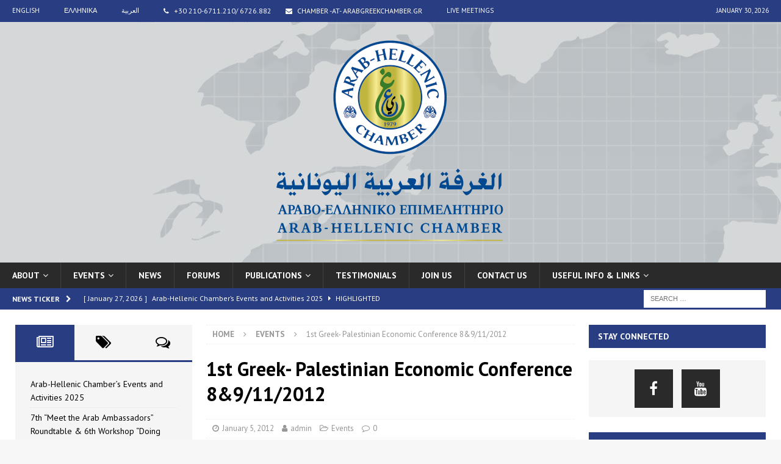

--- FILE ---
content_type: text/html; charset=UTF-8
request_url: https://www.arabhellenicchamber.gr/2012/01/05/1st-greek-palestinian-economic-conference-89112012/
body_size: 76456
content:
<!DOCTYPE html>
<html class="no-js mh-two-sb" lang="en-US">
<head>
<meta charset="UTF-8">
<meta name="viewport" content="width=device-width, initial-scale=1.0">
<link rel="profile" href="http://gmpg.org/xfn/11" />
<link rel="pingback" href="https://www.arabhellenicchamber.gr/xmlrpc.php" />
<title>1st Greek- Palestinian Economic Conference 8&#038;9/11/2012 &#8211; ARAB-HELLENIC CHAMBER</title>
<link rel="alternate" hreflang="en" href="https://www.arabhellenicchamber.gr/2012/01/05/1st-greek-palestinian-economic-conference-89112012/" />
<link rel="alternate" hreflang="el" href="https://www.arabhellenicchamber.gr/2012/01/05/1st-greek-palestinian-economic-conference-89112012/?lang=el" />
<link rel="alternate" hreflang="ar" href="https://www.arabhellenicchamber.gr/2012/01/05/1st-greek-palestinian-economic-conference-89112012/?lang=ar" />
<link rel='dns-prefetch' href='//fonts.googleapis.com' />
<link rel='dns-prefetch' href='//s.w.org' />
<link rel="alternate" type="application/rss+xml" title="ARAB-HELLENIC CHAMBER &raquo; Feed" href="https://www.arabhellenicchamber.gr/feed/" />
<link rel="alternate" type="application/rss+xml" title="ARAB-HELLENIC CHAMBER &raquo; Comments Feed" href="https://www.arabhellenicchamber.gr/comments/feed/" />
<link rel="alternate" type="application/rss+xml" title="ARAB-HELLENIC CHAMBER &raquo; 1st Greek- Palestinian Economic Conference 8&#038;9/11/2012 Comments Feed" href="https://www.arabhellenicchamber.gr/2012/01/05/1st-greek-palestinian-economic-conference-89112012/feed/" />
		<script type="text/javascript">
			window._wpemojiSettings = {"baseUrl":"https:\/\/s.w.org\/images\/core\/emoji\/11\/72x72\/","ext":".png","svgUrl":"https:\/\/s.w.org\/images\/core\/emoji\/11\/svg\/","svgExt":".svg","source":{"concatemoji":"https:\/\/www.arabhellenicchamber.gr\/wp-includes\/js\/wp-emoji-release.min.js?ver=4.9.8"}};
			!function(a,b,c){function d(a,b){var c=String.fromCharCode;l.clearRect(0,0,k.width,k.height),l.fillText(c.apply(this,a),0,0);var d=k.toDataURL();l.clearRect(0,0,k.width,k.height),l.fillText(c.apply(this,b),0,0);var e=k.toDataURL();return d===e}function e(a){var b;if(!l||!l.fillText)return!1;switch(l.textBaseline="top",l.font="600 32px Arial",a){case"flag":return!(b=d([55356,56826,55356,56819],[55356,56826,8203,55356,56819]))&&(b=d([55356,57332,56128,56423,56128,56418,56128,56421,56128,56430,56128,56423,56128,56447],[55356,57332,8203,56128,56423,8203,56128,56418,8203,56128,56421,8203,56128,56430,8203,56128,56423,8203,56128,56447]),!b);case"emoji":return b=d([55358,56760,9792,65039],[55358,56760,8203,9792,65039]),!b}return!1}function f(a){var c=b.createElement("script");c.src=a,c.defer=c.type="text/javascript",b.getElementsByTagName("head")[0].appendChild(c)}var g,h,i,j,k=b.createElement("canvas"),l=k.getContext&&k.getContext("2d");for(j=Array("flag","emoji"),c.supports={everything:!0,everythingExceptFlag:!0},i=0;i<j.length;i++)c.supports[j[i]]=e(j[i]),c.supports.everything=c.supports.everything&&c.supports[j[i]],"flag"!==j[i]&&(c.supports.everythingExceptFlag=c.supports.everythingExceptFlag&&c.supports[j[i]]);c.supports.everythingExceptFlag=c.supports.everythingExceptFlag&&!c.supports.flag,c.DOMReady=!1,c.readyCallback=function(){c.DOMReady=!0},c.supports.everything||(h=function(){c.readyCallback()},b.addEventListener?(b.addEventListener("DOMContentLoaded",h,!1),a.addEventListener("load",h,!1)):(a.attachEvent("onload",h),b.attachEvent("onreadystatechange",function(){"complete"===b.readyState&&c.readyCallback()})),g=c.source||{},g.concatemoji?f(g.concatemoji):g.wpemoji&&g.twemoji&&(f(g.twemoji),f(g.wpemoji)))}(window,document,window._wpemojiSettings);
		</script>
		<style type="text/css">
img.wp-smiley,
img.emoji {
	display: inline !important;
	border: none !important;
	box-shadow: none !important;
	height: 1em !important;
	width: 1em !important;
	margin: 0 .07em !important;
	vertical-align: -0.1em !important;
	background: none !important;
	padding: 0 !important;
}
</style>
<link rel='stylesheet' id='wpml-legacy-dropdown-click-0-css'  href='https://www.arabhellenicchamber.gr/wp-content/plugins/sitepress-multilingual-cms/templates/language-switchers/legacy-dropdown-click/style.css?ver=1' type='text/css' media='all' />
<link rel='stylesheet' id='wpml-menu-item-0-css'  href='https://www.arabhellenicchamber.gr/wp-content/plugins/sitepress-multilingual-cms/templates/language-switchers/menu-item/style.css?ver=1' type='text/css' media='all' />
<link rel='stylesheet' id='mh-magazine-css'  href='https://www.arabhellenicchamber.gr/wp-content/themes/mh-magazine/style.css?ver=3.8.1' type='text/css' media='all' />
<link rel='stylesheet' id='mh-font-awesome-css'  href='https://www.arabhellenicchamber.gr/wp-content/themes/mh-magazine/includes/font-awesome.min.css' type='text/css' media='all' />
<link rel='stylesheet' id='mh-google-fonts-css'  href='https://fonts.googleapis.com/css?family=PT+Sans:300,400,400italic,600,700' type='text/css' media='all' />
<script type='text/javascript' src='https://www.arabhellenicchamber.gr/wp-content/plugins/sitepress-multilingual-cms/templates/language-switchers/legacy-dropdown-click/script.js?ver=1'></script>
<script type='text/javascript' src='https://www.arabhellenicchamber.gr/wp-includes/js/jquery/jquery.js?ver=1.12.4'></script>
<script type='text/javascript' src='https://www.arabhellenicchamber.gr/wp-includes/js/jquery/jquery-migrate.min.js?ver=1.4.1'></script>
<script type='text/javascript' src='https://www.arabhellenicchamber.gr/wp-content/themes/mh-magazine/js/scripts.js?ver=3.8.1'></script>
<link rel='https://api.w.org/' href='https://www.arabhellenicchamber.gr/wp-json/' />
<link rel="EditURI" type="application/rsd+xml" title="RSD" href="https://www.arabhellenicchamber.gr/xmlrpc.php?rsd" />
<link rel="wlwmanifest" type="application/wlwmanifest+xml" href="https://www.arabhellenicchamber.gr/wp-includes/wlwmanifest.xml" /> 
<link rel='prev' title='Greek Business Delegation to State of Qatar &#038; to the Sultanate of Oman, May 19-24, 2012' href='https://www.arabhellenicchamber.gr/2012/01/03/greek-business-delegation-to-state-of-qatar-to-the-sultanate-of-oman-may-19-24-2012/' />
<link rel='next' title='Greek Business Delegation to The Kingdom of Saudi Arabia' href='https://www.arabhellenicchamber.gr/2012/01/09/greek-business-delegation-to-the-kingdom-of-saudi-arabia/' />
<meta name="generator" content="WordPress 4.9.8" />
<link rel="canonical" href="https://www.arabhellenicchamber.gr/2012/01/05/1st-greek-palestinian-economic-conference-89112012/" />
<link rel='shortlink' href='https://www.arabhellenicchamber.gr/?p=237' />
<link rel="alternate" type="application/json+oembed" href="https://www.arabhellenicchamber.gr/wp-json/oembed/1.0/embed?url=https%3A%2F%2Fwww.arabhellenicchamber.gr%2F2012%2F01%2F05%2F1st-greek-palestinian-economic-conference-89112012%2F" />
<link rel="alternate" type="text/xml+oembed" href="https://www.arabhellenicchamber.gr/wp-json/oembed/1.0/embed?url=https%3A%2F%2Fwww.arabhellenicchamber.gr%2F2012%2F01%2F05%2F1st-greek-palestinian-economic-conference-89112012%2F&#038;format=xml" />
<meta name="generator" content="WPML ver:3.7.0 stt:5,1,13;" />
<style type="text/css">
.mh-widget-layout4 .mh-widget-title { background: #293d82; background: rgba(41, 61, 130, 0.6); }
.mh-preheader, .mh-wide-layout .mh-subheader, .mh-ticker-title, .mh-main-nav li:hover, .mh-footer-nav, .slicknav_menu, .slicknav_btn, .slicknav_nav .slicknav_item:hover, .slicknav_nav a:hover, .mh-back-to-top, .mh-subheading, .entry-tags .fa, .entry-tags li:hover, .mh-widget-layout2 .mh-widget-title, .mh-widget-layout4 .mh-widget-title-inner, .mh-widget-layout4 .mh-footer-widget-title, .mh-widget-layout5 .mh-widget-title-inner, .mh-widget-layout6 .mh-widget-title, #mh-mobile .flex-control-paging li a.flex-active, .mh-image-caption, .mh-carousel-layout1 .mh-carousel-caption, .mh-tab-button.active, .mh-tab-button.active:hover, .mh-footer-widget .mh-tab-button.active, .mh-social-widget li:hover a, .mh-footer-widget .mh-social-widget li a, .mh-footer-widget .mh-author-bio-widget, .tagcloud a:hover, .mh-widget .tagcloud a:hover, .mh-footer-widget .tagcloud a:hover, .mh-posts-stacked-item .mh-meta, .page-numbers:hover, .mh-loop-pagination .current, .mh-comments-pagination .current, .pagelink, a:hover .pagelink, input[type=submit], #infinite-handle span { background: #293d82; }
.mh-main-nav-wrap .slicknav_nav ul, blockquote, .mh-widget-layout1 .mh-widget-title, .mh-widget-layout3 .mh-widget-title, .mh-widget-layout5 .mh-widget-title, .mh-widget-layout8 .mh-widget-title:after, #mh-mobile .mh-slider-caption, .mh-carousel-layout1, .mh-spotlight-widget, .mh-author-bio-widget, .mh-author-bio-title, .mh-author-bio-image-frame, .mh-video-widget, .mh-tab-buttons, textarea:hover, input[type=text]:hover, input[type=email]:hover, input[type=tel]:hover, input[type=url]:hover { border-color: #293d82; }
.mh-dropcap, .mh-carousel-layout1 .flex-direction-nav a, .mh-carousel-layout2 .mh-carousel-caption, .mh-posts-digest-small-category, .mh-posts-lineup-more, .bypostauthor .fn:after, .mh-comment-list .comment-reply-link:before, #respond #cancel-comment-reply-link:before { color: #293d82; }
</style>
<!--[if lt IE 9]>
<script src="https://www.arabhellenicchamber.gr/wp-content/themes/mh-magazine/js/css3-mediaqueries.js"></script>
<![endif]-->
<style type="text/css">
h1, h2, h3, h4, h5, h6, .mh-custom-posts-small-title { font-family: "PT Sans", sans-serif; }
body { font-family: "PT Sans", sans-serif; }
</style>
<link rel="icon" href="https://www.arabhellenicchamber.gr/wp-content/uploads/2017/03/logo2.png" sizes="32x32" />
<link rel="icon" href="https://www.arabhellenicchamber.gr/wp-content/uploads/2017/03/logo2.png" sizes="192x192" />
<link rel="apple-touch-icon-precomposed" href="https://www.arabhellenicchamber.gr/wp-content/uploads/2017/03/logo2.png" />
<meta name="msapplication-TileImage" content="https://www.arabhellenicchamber.gr/wp-content/uploads/2017/03/logo2.png" />
		<style type="text/css" id="wp-custom-css">
			/*
You can add your own CSS here.

Click the help icon above to learn more.
*/

.mh-custom-header { 
	text-align: center; 
}
.mh-header{
background: #ededed url("/wp-content/uploads/2017/03/bgimage.jpg") repeat fixed left top; 
}		</style>
	</head>
<body id="mh-mobile" class="post-template-default single single-post postid-237 single-format-standard wp-custom-logo mh-wide-layout mh-left-sb mh-loop-layout2 mh-widget-layout2" itemscope="itemscope" itemtype="http://schema.org/WebPage">
<div class="mh-header-nav-mobile clearfix"></div>
	<div class="mh-preheader">
    	<div class="mh-container mh-container-inner mh-row clearfix">
							<div class="mh-header-bar-content mh-header-bar-top-left mh-col-2-3 clearfix">
											<nav class="mh-navigation mh-header-nav mh-header-nav-top clearfix" itemscope="itemscope" itemtype="http://schema.org/SiteNavigationElement">
							<div class="menu-preheader-container"><ul id="menu-preheader" class="menu"><li id="menu-item-wpml-ls-6-en" class="menu-item wpml-ls-slot-6 wpml-ls-item wpml-ls-item-en wpml-ls-current-language wpml-ls-menu-item wpml-ls-first-item menu-item-wpml-ls-6-en"><a title="English" href="https://www.arabhellenicchamber.gr/2012/01/05/1st-greek-palestinian-economic-conference-89112012/"><span class="wpml-ls-native">English</span></a></li>
<li id="menu-item-wpml-ls-6-el" class="menu-item wpml-ls-slot-6 wpml-ls-item wpml-ls-item-el wpml-ls-menu-item menu-item-wpml-ls-6-el"><a title="Ελληνικα" href="https://www.arabhellenicchamber.gr/2012/01/05/1st-greek-palestinian-economic-conference-89112012/?lang=el"><span class="wpml-ls-native">Ελληνικα</span></a></li>
<li id="menu-item-wpml-ls-6-ar" class="menu-item wpml-ls-slot-6 wpml-ls-item wpml-ls-item-ar wpml-ls-menu-item wpml-ls-last-item menu-item-wpml-ls-6-ar"><a title="العربية" href="https://www.arabhellenicchamber.gr/2012/01/05/1st-greek-palestinian-economic-conference-89112012/?lang=ar"><span class="wpml-ls-native">العربية</span></a></li>
<li id="menu-item-723" class="menu-item menu-item-type-custom menu-item-object-custom menu-item-723"><a href="/contact-us/"><span style="color: #000000;"> 	<i class="fa fa-phone" style="color: #ffffff;margin-right: 5px;"></i> </span> <span style="color: #ffffff; font-size: 12px;">+30 210-6711.210/ 6726.882</span> <i class="fa fa-envelope" style="color: #ffffff;margin-left: 20px;margin-right: 5px;"></i> <span style="color: #ffffff; font-size: 12px;">chamber -AT- arabgreekchamber.gr </span></a></li>
<li id="menu-item-7108" class="menu-item menu-item-type-custom menu-item-object-custom menu-item-7108"><a href="https://meeting.arabgreekchamber.gr">live meetings</a></li>
</ul></div>						</nav>
									</div>
										<div class="mh-header-bar-content mh-header-bar-top-right mh-col-1-3 clearfix">
											<div class="mh-header-date mh-header-date-top">
							January 30, 2026						</div>
									</div>
					</div>
	</div>
<header class="mh-header" itemscope="itemscope" itemtype="http://schema.org/WPHeader">
	<div class="mh-container mh-container-inner clearfix">
		<div class="mh-custom-header clearfix">
<div class="mh-header-columns mh-row clearfix">
<div class="mh-col-1-1 mh-site-identity">
<div class="mh-site-logo" role="banner" itemscope="itemscope" itemtype="http://schema.org/Brand">
<a href="https://www.arabhellenicchamber.gr/" class="custom-logo-link" rel="home" itemprop="url"><img width="430" height="354" src="https://www.arabhellenicchamber.gr/wp-content/uploads/2025/12/cropped-LOGO-ARAB-HELLENIC-CHAMBER_portrait_small.png" class="custom-logo" alt="ARAB-HELLENIC CHAMBER" itemprop="logo" srcset="https://www.arabhellenicchamber.gr/wp-content/uploads/2025/12/cropped-LOGO-ARAB-HELLENIC-CHAMBER_portrait_small.png 430w, https://www.arabhellenicchamber.gr/wp-content/uploads/2025/12/cropped-LOGO-ARAB-HELLENIC-CHAMBER_portrait_small-300x247.png 300w" sizes="(max-width: 430px) 100vw, 430px" /></a></div>
</div>
</div>
</div>
	</div>
	<div class="mh-main-nav-wrap">
		<nav class="mh-navigation mh-main-nav mh-container mh-container-inner clearfix" itemscope="itemscope" itemtype="http://schema.org/SiteNavigationElement">
			<div class="menu-main-container"><ul id="menu-main" class="menu"><li id="menu-item-2917" class="menu-item menu-item-type-custom menu-item-object-custom menu-item-has-children menu-item-2917"><a href="#">About</a>
<ul class="sub-menu">
	<li id="menu-item-82" class="menu-item menu-item-type-post_type menu-item-object-page menu-item-82"><a href="https://www.arabhellenicchamber.gr/the-chamber/">The Chamber</a></li>
	<li id="menu-item-6938" class="menu-item menu-item-type-post_type menu-item-object-page menu-item-6938"><a href="https://www.arabhellenicchamber.gr/services/">Services</a></li>
	<li id="menu-item-81" class="menu-item menu-item-type-post_type menu-item-object-page menu-item-81"><a href="https://www.arabhellenicchamber.gr/ahccd-board-of-directors/">Board of Directors</a></li>
	<li id="menu-item-80" class="menu-item menu-item-type-post_type menu-item-object-page menu-item-80"><a href="https://www.arabhellenicchamber.gr/greece/">Greece</a></li>
	<li id="menu-item-79" class="menu-item menu-item-type-post_type menu-item-object-page menu-item-79"><a href="https://www.arabhellenicchamber.gr/arab-world/">Arab World</a></li>
	<li id="menu-item-6083" class="menu-item menu-item-type-post_type menu-item-object-page menu-item-6083"><a href="https://www.arabhellenicchamber.gr/privacy/">Privacy</a></li>
</ul>
</li>
<li id="menu-item-2918" class="menu-item menu-item-type-custom menu-item-object-custom menu-item-has-children menu-item-2918"><a href="#">Events</a>
<ul class="sub-menu">
	<li id="menu-item-175" class="menu-item menu-item-type-taxonomy menu-item-object-category current-post-ancestor current-menu-parent current-post-parent menu-item-175"><a href="https://www.arabhellenicchamber.gr/category/events/">Events</a></li>
	<li id="menu-item-6977" class="menu-item menu-item-type-post_type menu-item-object-page menu-item-6977"><a href="https://www.arabhellenicchamber.gr/to-sponsor-an-event/">To Sponsor an Event</a></li>
</ul>
</li>
<li id="menu-item-69" class="menu-item menu-item-type-taxonomy menu-item-object-category menu-item-69"><a href="https://www.arabhellenicchamber.gr/category/news/">News</a></li>
<li id="menu-item-148" class="menu-item menu-item-type-taxonomy menu-item-object-category menu-item-148"><a href="https://www.arabhellenicchamber.gr/category/forums/">Forums</a></li>
<li id="menu-item-2919" class="menu-item menu-item-type-custom menu-item-object-custom menu-item-has-children menu-item-2919"><a href="#">Publications</a>
<ul class="sub-menu">
	<li id="menu-item-2883" class="menu-item menu-item-type-taxonomy menu-item-object-category menu-item-2883"><a href="https://www.arabhellenicchamber.gr/category/publications/man-magazine/">&#8220;MAN&#8221; Magazine</a></li>
	<li id="menu-item-2884" class="menu-item menu-item-type-taxonomy menu-item-object-category menu-item-2884"><a href="https://www.arabhellenicchamber.gr/category/publications/other/">Other</a></li>
</ul>
</li>
<li id="menu-item-6980" class="menu-item menu-item-type-post_type menu-item-object-page menu-item-6980"><a href="https://www.arabhellenicchamber.gr/testimonials/">Testimonials</a></li>
<li id="menu-item-153" class="menu-item menu-item-type-post_type menu-item-object-page menu-item-153"><a href="https://www.arabhellenicchamber.gr/join-us/">Join us</a></li>
<li id="menu-item-163" class="menu-item menu-item-type-post_type menu-item-object-page menu-item-163"><a href="https://www.arabhellenicchamber.gr/contact-us/">Contact us</a></li>
<li id="menu-item-6995" class="menu-item menu-item-type-custom menu-item-object-custom menu-item-has-children menu-item-6995"><a href="#">USEFUL INFO &#038; LINKS</a>
<ul class="sub-menu">
	<li id="menu-item-6996" class="menu-item menu-item-type-post_type menu-item-object-page menu-item-6996"><a href="https://www.arabhellenicchamber.gr/arab-embassies-accredited-to-greece/">ARAB EMBASSIES ACCREDITED TO GREECE</a></li>
	<li id="menu-item-6998" class="menu-item menu-item-type-post_type menu-item-object-page menu-item-6998"><a href="https://www.arabhellenicchamber.gr/greek-embassies-accredited-to-the-arab-world/">GREEK EMBASSIES ACCREDITED TO THE ARAB WORLD</a></li>
	<li id="menu-item-6999" class="menu-item menu-item-type-post_type menu-item-object-page menu-item-6999"><a href="https://www.arabhellenicchamber.gr/arab-organizations-federations-and-chambers-of-commerce/">ARAB ORGANIZATIONS, FEDERATIONS AND CHAMBERS OF COMMERCE</a></li>
	<li id="menu-item-7001" class="menu-item menu-item-type-post_type menu-item-object-page menu-item-7001"><a href="https://www.arabhellenicchamber.gr/greek-organizations/">GREEK ORGANIZATIONS</a></li>
	<li id="menu-item-7004" class="menu-item menu-item-type-post_type menu-item-object-page menu-item-7004"><a href="https://www.arabhellenicchamber.gr/arab-foreign-joint-chambers-2/">ARAB-FOREIGN JOINT CHAMBERS</a></li>
	<li id="menu-item-7000" class="menu-item menu-item-type-post_type menu-item-object-page menu-item-7000"><a href="https://www.arabhellenicchamber.gr/arab-foreign-joint-chambers/">GOLDEN VISA REGULATIONS FOR GREECE</a></li>
</ul>
</li>
</ul></div>		</nav>
	</div>
	</header>
	<div class="mh-subheader">
		<div class="mh-container mh-container-inner mh-row clearfix">
							<div class="mh-header-bar-content mh-header-bar-bottom-left mh-col-2-3 clearfix">
											<div class="mh-header-ticker mh-header-ticker-bottom">
							<div class="mh-ticker-bottom">
			<div class="mh-ticker-title mh-ticker-title-bottom">
			News Ticker<i class="fa fa-chevron-right"></i>		</div>
		<div class="mh-ticker-content mh-ticker-content-bottom">
		<ul id="mh-ticker-loop-bottom">				<li class="mh-ticker-item mh-ticker-item-bottom">
					<a href="https://www.arabhellenicchamber.gr/2026/01/27/arab-hellenic-chambers-events-and-activities-2025/" title="Arab-Hellenic Chamber&#8217;s Events and Activities 2025">
						<span class="mh-ticker-item-date mh-ticker-item-date-bottom">
                        	[ January 27, 2026 ]                        </span>
						<span class="mh-ticker-item-title mh-ticker-item-title-bottom">
							Arab-Hellenic Chamber&#8217;s Events and Activities 2025						</span>
													<span class="mh-ticker-item-cat mh-ticker-item-cat-bottom">
								<i class="fa fa-caret-right"></i>
																Highlighted							</span>
											</a>
				</li>				<li class="mh-ticker-item mh-ticker-item-bottom">
					<a href="https://www.arabhellenicchamber.gr/2026/01/20/events-12th-february/" title="7th &#8220;Meet the Arab Ambassadors&#8221; Roundtable &#038; 6th Workshop &#8220;Doing Business in the Arab World&#8221;">
						<span class="mh-ticker-item-date mh-ticker-item-date-bottom">
                        	[ January 20, 2026 ]                        </span>
						<span class="mh-ticker-item-title mh-ticker-item-title-bottom">
							7th &#8220;Meet the Arab Ambassadors&#8221; Roundtable &#038; 6th Workshop &#8220;Doing Business in the Arab World&#8221;						</span>
													<span class="mh-ticker-item-cat mh-ticker-item-cat-bottom">
								<i class="fa fa-caret-right"></i>
																Events							</span>
											</a>
				</li>				<li class="mh-ticker-item mh-ticker-item-bottom">
					<a href="https://www.arabhellenicchamber.gr/2025/12/17/13th-arab-hellenic-economic-forum-highlights-2/" title="&#8220;14th Arab-Hellenic Economic Forum&#8221; Highlights">
						<span class="mh-ticker-item-date mh-ticker-item-date-bottom">
                        	[ December 17, 2025 ]                        </span>
						<span class="mh-ticker-item-title mh-ticker-item-title-bottom">
							&#8220;14th Arab-Hellenic Economic Forum&#8221; Highlights						</span>
													<span class="mh-ticker-item-cat mh-ticker-item-cat-bottom">
								<i class="fa fa-caret-right"></i>
																Highlighted							</span>
											</a>
				</li>				<li class="mh-ticker-item mh-ticker-item-bottom">
					<a href="https://www.arabhellenicchamber.gr/2025/12/02/summary-report-14th-arab-hellenic-economic-forum/" title="Summary Report &#8211; 14th Arab-Hellenic Economic Forum">
						<span class="mh-ticker-item-date mh-ticker-item-date-bottom">
                        	[ December 2, 2025 ]                        </span>
						<span class="mh-ticker-item-title mh-ticker-item-title-bottom">
							Summary Report &#8211; 14th Arab-Hellenic Economic Forum						</span>
													<span class="mh-ticker-item-cat mh-ticker-item-cat-bottom">
								<i class="fa fa-caret-right"></i>
																Events							</span>
											</a>
				</li>				<li class="mh-ticker-item mh-ticker-item-bottom">
					<a href="https://www.arabhellenicchamber.gr/2025/12/02/man-issue-66/" title="MAN &#8211; Issue 66">
						<span class="mh-ticker-item-date mh-ticker-item-date-bottom">
                        	[ December 2, 2025 ]                        </span>
						<span class="mh-ticker-item-title mh-ticker-item-title-bottom">
							MAN &#8211; Issue 66						</span>
													<span class="mh-ticker-item-cat mh-ticker-item-cat-bottom">
								<i class="fa fa-caret-right"></i>
																Highlighted							</span>
											</a>
				</li>		</ul>
	</div>
</div>						</div>
									</div>
										<div class="mh-header-bar-content mh-header-bar-bottom-right mh-col-1-3 clearfix">
											<aside class="mh-header-search mh-header-search-bottom">
							<form role="search" method="get" class="search-form" action="https://www.arabhellenicchamber.gr/">
				<label>
					<span class="screen-reader-text">Search for:</span>
					<input type="search" class="search-field" placeholder="Search &hellip;" value="" name="s" />
				</label>
				<input type="submit" class="search-submit" value="Search" />
			<input type='hidden' name='lang' value='en' /></form>						</aside>
									</div>
					</div>
	</div>
<div class="mh-container mh-container-outer">
<div class="mh-wrapper clearfix">
	<div class="mh-main clearfix">
		<div id="main-content" class="mh-content" role="main" itemprop="mainContentOfPage"><nav class="mh-breadcrumb"><span itemscope itemtype="http://data-vocabulary.org/Breadcrumb"><a href="https://www.arabhellenicchamber.gr" itemprop="url"><span itemprop="title">Home</span></a></span><span class="mh-breadcrumb-delimiter"><i class="fa fa-angle-right"></i></span><span itemscope itemtype="http://data-vocabulary.org/Breadcrumb"><a href="https://www.arabhellenicchamber.gr/category/events/" itemprop="url"><span itemprop="title">Events</span></a></span><span class="mh-breadcrumb-delimiter"><i class="fa fa-angle-right"></i></span>1st Greek- Palestinian Economic Conference 8&#038;9/11/2012</nav>
<article id="post-237" class="post-237 post type-post status-publish format-standard has-post-thumbnail hentry category-events">
	<header class="entry-header clearfix"><h1 class="entry-title">1st Greek- Palestinian Economic Conference 8&#038;9/11/2012</h1><div class="mh-meta entry-meta">
<span class="entry-meta-date updated"><i class="fa fa-clock-o"></i><a href="https://www.arabhellenicchamber.gr/2012/01/">January 5, 2012</a></span>
<span class="entry-meta-author author vcard"><i class="fa fa-user"></i><a class="fn" href="https://www.arabhellenicchamber.gr/author/admin/">admin</a></span>
<span class="entry-meta-categories"><i class="fa fa-folder-open-o"></i><a href="https://www.arabhellenicchamber.gr/category/events/" rel="category tag">Events</a></span>
<span class="entry-meta-comments"><i class="fa fa-comment-o"></i><a href="https://www.arabhellenicchamber.gr/2012/01/05/1st-greek-palestinian-economic-conference-89112012/#respond" class="mh-comment-count-link" >0</a></span>
</div>
	</header>
		<div class="entry-content clearfix">
<figure class="entry-thumbnail">
<img src="https://www.arabhellenicchamber.gr/wp-content/uploads/2017/03/DSC_9056-600x381.png" alt="" title="DSC_9056" />
</figure>
<div class="mh-social-top">
<div class="mh-share-buttons clearfix">
	<a class="mh-facebook" href="#" onclick="window.open('https://www.facebook.com/sharer.php?u=https%3A%2F%2Fwww.arabhellenicchamber.gr%2F2012%2F01%2F05%2F1st-greek-palestinian-economic-conference-89112012%2F&t=1st+Greek-+Palestinian+Economic+Conference+8%269%2F11%2F2012', 'facebookShare', 'width=626,height=436'); return false;" title="Share on Facebook">
		<span class="mh-share-button"><i class="fa fa-facebook"></i></span>
	</a>
	<a class="mh-twitter" href="#" onclick="window.open('https://twitter.com/share?text=1st+Greek-+Palestinian+Economic+Conference+8%269%2F11%2F2012:&url=https%3A%2F%2Fwww.arabhellenicchamber.gr%2F2012%2F01%2F05%2F1st-greek-palestinian-economic-conference-89112012%2F', 'twitterShare', 'width=626,height=436'); return false;" title="Tweet This Post">
		<span class="mh-share-button"><i class="fa fa-twitter"></i></span>
	</a>
	<a class="mh-pinterest" href="#" onclick="window.open('https://pinterest.com/pin/create/button/?url=https%3A%2F%2Fwww.arabhellenicchamber.gr%2F2012%2F01%2F05%2F1st-greek-palestinian-economic-conference-89112012%2F&media=https://www.arabhellenicchamber.gr/wp-content/uploads/2017/03/DSC_9056.png&description=1st+Greek-+Palestinian+Economic+Conference+8%269%2F11%2F2012', 'pinterestShare', 'width=750,height=350'); return false;" title="Pin This Post">
		<span class="mh-share-button"><i class="fa fa-pinterest"></i></span>
	</a>
	<a class="mh-email" href="mailto:?subject=1st%20Greek-%20Palestinian%20Economic%20Conference%208%269%2F11%2F2012&amp;body=https%3A%2F%2Fwww.arabhellenicchamber.gr%2F2012%2F01%2F05%2F1st-greek-palestinian-economic-conference-89112012%2F" title="Send this article to a friend" target="_blank">
		<span class="mh-share-button"><i class="fa fa-envelope-o"></i></span>
	</a>
</div>
</div>
<p>Το Άραβο-Ελληνικό Επιμελητήριο Εμπορίου και Αναπτύξεως διοργάνωσε με μεγάλη επιτυχία το 1ο <img class="alignright size-full wp-image-238" src="http://www.arabhellenicchamber.gr/wp-content/uploads/2017/03/HiltonPhoto.png" alt="" width="256" height="192" srcset="https://www.arabhellenicchamber.gr/wp-content/uploads/2017/03/HiltonPhoto.png 256w, https://www.arabhellenicchamber.gr/wp-content/uploads/2017/03/HiltonPhoto-80x60.png 80w" sizes="(max-width: 256px) 100vw, 256px" />Έλληνο-Παλαιστινιακό Οικονομικό Συνέδριο και παράλληλα Β2Β συναντήσεις, σε συνεργασία με τον Σύνδεσμο Έλληνο-Παλαιστινιακής Φιλίας &amp; Συνεργασίας και με την ευγενική χορηγία της εταιρείας Consolidated Contractors Co./CCC, στις 8 και 9 Νοεμβρίου 2012, στο ξενοδοχείο Χίλτον Αθηνών.</p>
<p>Το Άραβο-Ελληνικό Επιμελητήριο θα συνεχίσει τις προσπάθειές του προς την κατεύθυνση αυτή, με σκοπό την προώθηση και περαιτέρω ενίσχυση των Άραβο-Ελληνικών επιχειρηματικών Σχέσεων.</p>
<p><a href="http://www.arabhellenicchamber.gr/wp-content/uploads/2017/03/EllinopalestiniakoSinedrio_LOW.pdf"> View our Brochure</a></p>
<p><a href="http://www.arabhellenicchamber.gr/wp-content/uploads/2017/03/banner-120x200_A.pdf">banner 120x200_A</a><br />
<a href="http://www.arabhellenicchamber.gr/wp-content/uploads/2017/03/banner-120x200_B.pdf">banner 120x200_B</a></p>
<p><a href="http://www.arabhellenicchamber.gr/wp-content/uploads/2017/03/img224.pdf"> Article of the Greek Diplomatic Life Magazine.pdf</a><br />
<a href="http://www.arabhellenicchamber.gr/wp-content/uploads/2017/03/listPalestinianConference2012B2B.xls">listPalestinianConference2012B2B</a><br />
<a href="http://www.arabhellenicchamber.gr/wp-content/uploads/2017/03/CirConferenceB2BPalestinian2012.pdf">CirConferenceB2BPalestinian2012<br />
</a><a href="http://www.arabhellenicchamber.gr/wp-content/uploads/2017/03/CirConferenceB2BPalestinianDilosi2012.doc">CirConferenceB2BPalestinianDilosi2012</a></p>
<p>Photo Gallery<img class="size-large wp-image-246 alignleft" src="http://www.arabhellenicchamber.gr/wp-content/uploads/2017/03/DSC_9182-1024x680.jpg" alt="" width="1024" height="680" srcset="https://www.arabhellenicchamber.gr/wp-content/uploads/2017/03/DSC_9182-1024x680.jpg 1024w, https://www.arabhellenicchamber.gr/wp-content/uploads/2017/03/DSC_9182-300x199.jpg 300w, https://www.arabhellenicchamber.gr/wp-content/uploads/2017/03/DSC_9182-768x510.jpg 768w" sizes="(max-width: 1024px) 100vw, 1024px" /></p>
<p>&nbsp;</p>
<p>&nbsp;</p>
<p>&nbsp;</p>
<p>&nbsp;</p>
<p>&nbsp;</p>
<p>&nbsp;</p>
<p>&nbsp;</p>
<p>&nbsp;</p>
<p>&nbsp;</p>
<p>&nbsp;</p>
<p>&nbsp;</p>
<p>&nbsp;</p>
<p>Mr. Said Khoury- President of CCC</p>
<p><img class="alignleft size-full wp-image-247" src="http://www.arabhellenicchamber.gr/wp-content/uploads/2017/03/DSC_9392.png" alt="" width="600" height="400" srcset="https://www.arabhellenicchamber.gr/wp-content/uploads/2017/03/DSC_9392.png 600w, https://www.arabhellenicchamber.gr/wp-content/uploads/2017/03/DSC_9392-300x200.png 300w" sizes="(max-width: 600px) 100vw, 600px" /></p>
<p>&nbsp;</p>
<p>&nbsp;</p>
<p>&nbsp;</p>
<p>&nbsp;</p>
<p>&nbsp;</p>
<p>&nbsp;</p>
<p>&nbsp;</p>
<p>&nbsp;<br />
Messers: Rashad Mabger- Secretary General of the AHCCD, H.E. Riyad Malki- Minister of Foreign Affairs of the State of Palestine, Christos Folias- President of the AHCCD</p>
<p><img class="alignleft size-full wp-image-248" src="http://www.arabhellenicchamber.gr/wp-content/uploads/2017/03/DSC_9175.png" alt="" width="600" height="400" srcset="https://www.arabhellenicchamber.gr/wp-content/uploads/2017/03/DSC_9175.png 600w, https://www.arabhellenicchamber.gr/wp-content/uploads/2017/03/DSC_9175-300x200.png 300w" sizes="(max-width: 600px) 100vw, 600px" /></p>
<p>&nbsp;</p>
<p>&nbsp;</p>
<p>&nbsp;</p>
<p>&nbsp;</p>
<p>&nbsp;</p>
<p>&nbsp;</p>
<p>&nbsp;</p>
<p>&nbsp;<br />
Messers:  H.E. Kostis Hatzidakis- Minister of Development, Competitiveness, Infrastructure, Transport &amp; Networks, Said Khoury- President of CCC, H.E. Riyad  Malki- Minister of Foreign Affairs of the State of Palestine, H.E. Samir Abou Ghazaleh-Ambassador of the State of Palestine to Greece, Rashad Mabger-Secretary General of AHCCH</p>
<p><img class="alignleft size-full wp-image-249" src="http://www.arabhellenicchamber.gr/wp-content/uploads/2017/03/DSC_9241.png" alt="" width="600" height="400" srcset="https://www.arabhellenicchamber.gr/wp-content/uploads/2017/03/DSC_9241.png 600w, https://www.arabhellenicchamber.gr/wp-content/uploads/2017/03/DSC_9241-300x200.png 300w" sizes="(max-width: 600px) 100vw, 600px" /></p>
<p>&nbsp;</p>
<p>&nbsp;</p>
<p>&nbsp;</p>
<p>&nbsp;</p>
<p>&nbsp;</p>
<p>&nbsp;</p>
<p>&nbsp;</p>
<p>&nbsp;<br />
H.E. Dr. Riyad  Malki- Minister of Foreign Affairs of the State of Palestine to Greece</p>
<p><img class="alignleft size-full wp-image-250" src="http://www.arabhellenicchamber.gr/wp-content/uploads/2017/03/DSC_9146_01.png" alt="" width="600" height="400" srcset="https://www.arabhellenicchamber.gr/wp-content/uploads/2017/03/DSC_9146_01.png 600w, https://www.arabhellenicchamber.gr/wp-content/uploads/2017/03/DSC_9146_01-300x200.png 300w" sizes="(max-width: 600px) 100vw, 600px" /></p>
<p>&nbsp;</p>
<p>&nbsp;</p>
<p>&nbsp;</p>
<p>&nbsp;</p>
<p>&nbsp;</p>
<p>&nbsp;</p>
<p>&nbsp;</p>
<p>&nbsp;<br />
Mr. Rashad Mabger- Secretary General of AHHCD<br />
<img class="alignleft size-full wp-image-251" src="http://www.arabhellenicchamber.gr/wp-content/uploads/2017/03/DSC_9056.png" alt="" width="600" height="400" srcset="https://www.arabhellenicchamber.gr/wp-content/uploads/2017/03/DSC_9056.png 600w, https://www.arabhellenicchamber.gr/wp-content/uploads/2017/03/DSC_9056-300x200.png 300w" sizes="(max-width: 600px) 100vw, 600px" /></p>
<p>&nbsp;</p>
<p>&nbsp;</p>
<p>&nbsp;</p>
<p>&nbsp;</p>
<p>&nbsp;</p>
<p>&nbsp;</p>
<p>&nbsp;</p>
<p>&nbsp;</p>
<p>&nbsp;</p>
<p>Messers: Andreas Loverdos- Former Minister, H.E. Samir Abou Ghazaleh-Ambassador of the State of Palestine to Greece, Said Khoury-President of CCC, H.E. Riyad Malki- Minister of Foreign Affairs of the State of Palestine, Marwan Abdel Hameed -President of Palestinian Greek Friendship &amp; Cooperation Association, Member of the Delegation, Suheil Sabbagh –President, Group Human Resources -CCC</p>
<p><img class="alignleft size-full wp-image-252" src="http://www.arabhellenicchamber.gr/wp-content/uploads/2017/03/DSC_9292.png" alt="" width="600" height="398" srcset="https://www.arabhellenicchamber.gr/wp-content/uploads/2017/03/DSC_9292.png 600w, https://www.arabhellenicchamber.gr/wp-content/uploads/2017/03/DSC_9292-300x199.png 300w" sizes="(max-width: 600px) 100vw, 600px" /></p>
<p>&nbsp;</p>
<p>&nbsp;</p>
<p>&nbsp;</p>
<p>&nbsp;</p>
<p>&nbsp;</p>
<p>&nbsp;</p>
<p>&nbsp;</p>
<p>&nbsp;<br />
Mr. Said Khoury, President of CCC</p>
<p><img class="alignleft size-full wp-image-253" src="http://www.arabhellenicchamber.gr/wp-content/uploads/2017/03/DSC_9376.png" alt="" width="600" height="398" srcset="https://www.arabhellenicchamber.gr/wp-content/uploads/2017/03/DSC_9376.png 600w, https://www.arabhellenicchamber.gr/wp-content/uploads/2017/03/DSC_9376-300x199.png 300w" sizes="(max-width: 600px) 100vw, 600px" /></p>
<p>&nbsp;</p>
<p>&nbsp;</p>
<p>&nbsp;</p>
<p>&nbsp;</p>
<p>&nbsp;</p>
<p>&nbsp;</p>
<p>&nbsp;</p>
<p>&nbsp;<br />
Messers: Christos Folias-President of AHCCD, H.E. Samir Abou Ghazaleh- Ambassador of the State of Palestine to Greece</p>
<div class="mh-social-bottom">
<div class="mh-share-buttons clearfix">
	<a class="mh-facebook" href="#" onclick="window.open('https://www.facebook.com/sharer.php?u=https%3A%2F%2Fwww.arabhellenicchamber.gr%2F2012%2F01%2F05%2F1st-greek-palestinian-economic-conference-89112012%2F&t=1st+Greek-+Palestinian+Economic+Conference+8%269%2F11%2F2012', 'facebookShare', 'width=626,height=436'); return false;" title="Share on Facebook">
		<span class="mh-share-button"><i class="fa fa-facebook"></i></span>
	</a>
	<a class="mh-twitter" href="#" onclick="window.open('https://twitter.com/share?text=1st+Greek-+Palestinian+Economic+Conference+8%269%2F11%2F2012:&url=https%3A%2F%2Fwww.arabhellenicchamber.gr%2F2012%2F01%2F05%2F1st-greek-palestinian-economic-conference-89112012%2F', 'twitterShare', 'width=626,height=436'); return false;" title="Tweet This Post">
		<span class="mh-share-button"><i class="fa fa-twitter"></i></span>
	</a>
	<a class="mh-pinterest" href="#" onclick="window.open('https://pinterest.com/pin/create/button/?url=https%3A%2F%2Fwww.arabhellenicchamber.gr%2F2012%2F01%2F05%2F1st-greek-palestinian-economic-conference-89112012%2F&media=https://www.arabhellenicchamber.gr/wp-content/uploads/2017/03/DSC_9056.png&description=1st+Greek-+Palestinian+Economic+Conference+8%269%2F11%2F2012', 'pinterestShare', 'width=750,height=350'); return false;" title="Pin This Post">
		<span class="mh-share-button"><i class="fa fa-pinterest"></i></span>
	</a>
	<a class="mh-email" href="mailto:?subject=1st%20Greek-%20Palestinian%20Economic%20Conference%208%269%2F11%2F2012&amp;body=https%3A%2F%2Fwww.arabhellenicchamber.gr%2F2012%2F01%2F05%2F1st-greek-palestinian-economic-conference-89112012%2F" title="Send this article to a friend" target="_blank">
		<span class="mh-share-button"><i class="fa fa-envelope-o"></i></span>
	</a>
</div>
</div>
	</div></article><nav class="mh-post-nav mh-row clearfix" itemscope="itemscope" itemtype="http://schema.org/SiteNavigationElement">
<div class="mh-col-1-2 mh-post-nav-item mh-post-nav-prev">
<a href="https://www.arabhellenicchamber.gr/2012/01/03/greek-business-delegation-to-state-of-qatar-to-the-sultanate-of-oman-may-19-24-2012/" rel="prev"><img width="80" height="60" src="https://www.arabhellenicchamber.gr/wp-content/uploads/2017/03/S1030006-80x60.jpg" class="attachment-mh-magazine-small size-mh-magazine-small wp-post-image" alt="" srcset="https://www.arabhellenicchamber.gr/wp-content/uploads/2017/03/S1030006-80x60.jpg 80w, https://www.arabhellenicchamber.gr/wp-content/uploads/2017/03/S1030006-326x245.jpg 326w" sizes="(max-width: 80px) 100vw, 80px" /><span>Previous</span><p>Greek Business Delegation to State of Qatar &#038; to the Sultanate of Oman, May 19-24, 2012</p></a></div>
<div class="mh-col-1-2 mh-post-nav-item mh-post-nav-next">
<a href="https://www.arabhellenicchamber.gr/2012/01/09/greek-business-delegation-to-the-kingdom-of-saudi-arabia/" rel="next"><img width="80" height="60" src="https://www.arabhellenicchamber.gr/wp-content/uploads/2017/03/FSK_4906SArabiaDel-80x60.jpg" class="attachment-mh-magazine-small size-mh-magazine-small wp-post-image" alt="" srcset="https://www.arabhellenicchamber.gr/wp-content/uploads/2017/03/FSK_4906SArabiaDel-80x60.jpg 80w, https://www.arabhellenicchamber.gr/wp-content/uploads/2017/03/FSK_4906SArabiaDel-678x509.jpg 678w, https://www.arabhellenicchamber.gr/wp-content/uploads/2017/03/FSK_4906SArabiaDel-326x245.jpg 326w" sizes="(max-width: 80px) 100vw, 80px" /><span>Next</span><p>Greek Business Delegation to The Kingdom of Saudi Arabia</p></a></div>
</nav>
<div id="comments" class="mh-comments-wrap">
</div>
		</div>
			<aside class="mh-widget-col-1 mh-sidebar" itemscope="itemscope" itemtype="http://schema.org/WPSideBar"><div id="mh_magazine_tabbed-2" class="mh-widget mh_magazine_tabbed">			<div class="mh-tabbed-widget">
				<div class="mh-tab-buttons clearfix">
					<a class="mh-tab-button" href="#tab-mh_magazine_tabbed-2-1">
						<span><i class="fa fa-newspaper-o"></i></span>
					</a>
					<a class="mh-tab-button" href="#tab-mh_magazine_tabbed-2-2">
						<span><i class="fa fa-tags"></i></span>
					</a>
					<a class="mh-tab-button" href="#tab-mh_magazine_tabbed-2-3">
						<span><i class="fa fa-comments-o"></i></span>
					</a>
				</div>
				<div id="tab-mh_magazine_tabbed-2-1" class="mh-tab-content mh-tab-posts"><ul class="mh-tab-content-posts">
								<li class="mh-tab-post-item post-11168 post type-post status-publish format-standard has-post-thumbnail category-highlighted category-news category-other category-publications">
									<a href="https://www.arabhellenicchamber.gr/2026/01/27/arab-hellenic-chambers-events-and-activities-2025/">
										Arab-Hellenic Chamber&#8217;s Events and Activities 2025									</a>
								</li>								<li class="mh-tab-post-item post-11158 post type-post status-publish format-standard has-post-thumbnail category-events category-highlighted category-news">
									<a href="https://www.arabhellenicchamber.gr/2026/01/20/events-12th-february/">
										7th &#8220;Meet the Arab Ambassadors&#8221; Roundtable &#038; 6th Workshop &#8220;Doing Business in the Arab World&#8221;									</a>
								</li>								<li class="mh-tab-post-item post-11124 post type-post status-publish format-standard has-post-thumbnail category-highlighted category-news category-spotlight">
									<a href="https://www.arabhellenicchamber.gr/2025/12/17/13th-arab-hellenic-economic-forum-highlights-2/">
										&#8220;14th Arab-Hellenic Economic Forum&#8221; Highlights									</a>
								</li>								<li class="mh-tab-post-item post-11088 post type-post status-publish format-standard has-post-thumbnail category-events category-forums category-highlighted category-news">
									<a href="https://www.arabhellenicchamber.gr/2025/12/02/summary-report-14th-arab-hellenic-economic-forum/">
										Summary Report &#8211; 14th Arab-Hellenic Economic Forum									</a>
								</li>								<li class="mh-tab-post-item post-11071 post type-post status-publish format-standard has-post-thumbnail category-highlighted category-man-magazine category-news category-publications">
									<a href="https://www.arabhellenicchamber.gr/2025/12/02/man-issue-66/">
										MAN &#8211; Issue 66									</a>
								</li>								<li class="mh-tab-post-item post-11001 post type-post status-publish format-standard has-post-thumbnail category-events category-forums category-highlighted category-news">
									<a href="https://www.arabhellenicchamber.gr/2025/11/11/speakers-spreadsheet-at-the-14th-arab-hellenic-economic-forum/">
										Preliminary Program-14th Arab-Hellenic Economic Forum									</a>
								</li>								<li class="mh-tab-post-item post-10871 post type-post status-publish format-standard has-post-thumbnail category-events category-forums category-highlighted category-news">
									<a href="https://www.arabhellenicchamber.gr/2025/10/08/14th-arab-hellenic-economic-forum-27-28-november-2025/">
										14th Arab-Hellenic Economic Forum, 27-28 November, 2025									</a>
								</li>								<li class="mh-tab-post-item post-10852 post type-post status-publish format-standard has-post-thumbnail category-highlighted category-man-magazine category-news category-publications">
									<a href="https://www.arabhellenicchamber.gr/2025/09/11/man-issue-65/">
										MAN &#8211; Issue 65									</a>
								</li>								<li class="mh-tab-post-item post-10829 post type-post status-publish format-standard has-post-thumbnail category-events category-highlighted category-news category-spotlight">
									<a href="https://www.arabhellenicchamber.gr/2025/07/29/2nd-arab-hellenic-maritime-conference-video-highlights/">
										2nd Arab-Hellenic Maritime Conference Video Highlights									</a>
								</li>								<li class="mh-tab-post-item post-10772 post type-post status-publish format-standard has-post-thumbnail category-events category-highlighted category-news">
									<a href="https://www.arabhellenicchamber.gr/2025/07/04/presentations-during-2nd-arab-hellenic-maritime-conference/">
										Presentations at the &#8220;2nd Arab-Hellenic Maritime Conference&#8221;									</a>
								</li></ul>
				</div>
				<div id="tab-mh_magazine_tabbed-2-2" class="mh-tab-content mh-tab-cloud">
                	<div class="tagcloud mh-tab-content-cloud">
	                	<a href="https://www.arabhellenicchamber.gr/tag/forum/" class="tag-cloud-link tag-link-12 tag-link-position-1" style="font-size: 12px;">FORUM</a>
<a href="https://www.arabhellenicchamber.gr/tag/tunisia/" class="tag-cloud-link tag-link-9 tag-link-position-2" style="font-size: 12px;">Tunisia</a>					</div>
				</div>
				<div id="tab-mh_magazine_tabbed-2-3" class="mh-tab-content mh-tab-comments">No comments found				</div>
			</div></div><div id="mh_magazine_nip-2" class="mh-widget mh_magazine_nip"><h4 class="mh-widget-title"><span class="mh-widget-title-inner">NEWS IN PICTURES</span></h4>			<ul class="mh-nip-widget clearfix">					<li class="mh-nip-item post-11168 post type-post status-publish format-standard has-post-thumbnail category-highlighted category-news category-other category-publications">
						<a class="mh-thumb-icon mh-thumb-icon-small" href="https://www.arabhellenicchamber.gr/2026/01/27/arab-hellenic-chambers-events-and-activities-2025/" title="Arab-Hellenic Chamber&#8217;s Events and Activities 2025">
							<img width="80" height="60" src="https://www.arabhellenicchamber.gr/wp-content/uploads/2026/01/Info-Cropped-80x60.jpg" class="attachment-mh-magazine-small size-mh-magazine-small wp-post-image" alt="" srcset="https://www.arabhellenicchamber.gr/wp-content/uploads/2026/01/Info-Cropped-80x60.jpg 80w, https://www.arabhellenicchamber.gr/wp-content/uploads/2026/01/Info-Cropped-326x245.jpg 326w" sizes="(max-width: 80px) 100vw, 80px" />							<div class="mh-nip-overlay"></div>
						</a>
					</li>					<li class="mh-nip-item post-11158 post type-post status-publish format-standard has-post-thumbnail category-events category-highlighted category-news">
						<a class="mh-thumb-icon mh-thumb-icon-small" href="https://www.arabhellenicchamber.gr/2026/01/20/events-12th-february/" title="7th &#8220;Meet the Arab Ambassadors&#8221; Roundtable &#038; 6th Workshop &#8220;Doing Business in the Arab World&#8221;">
							<img width="80" height="60" src="https://www.arabhellenicchamber.gr/wp-content/uploads/2026/01/2events-80x60.jpg" class="attachment-mh-magazine-small size-mh-magazine-small wp-post-image" alt="" srcset="https://www.arabhellenicchamber.gr/wp-content/uploads/2026/01/2events-80x60.jpg 80w, https://www.arabhellenicchamber.gr/wp-content/uploads/2026/01/2events-326x245.jpg 326w" sizes="(max-width: 80px) 100vw, 80px" />							<div class="mh-nip-overlay"></div>
						</a>
					</li>					<li class="mh-nip-item post-11124 post type-post status-publish format-standard has-post-thumbnail category-highlighted category-news category-spotlight">
						<a class="mh-thumb-icon mh-thumb-icon-small" href="https://www.arabhellenicchamber.gr/2025/12/17/13th-arab-hellenic-economic-forum-highlights-2/" title="&#8220;14th Arab-Hellenic Economic Forum&#8221; Highlights">
							<img width="80" height="60" src="https://www.arabhellenicchamber.gr/wp-content/uploads/2025/10/14th-FORUM_27-28-November-2025-1-80x60.jpg" class="attachment-mh-magazine-small size-mh-magazine-small wp-post-image" alt="" srcset="https://www.arabhellenicchamber.gr/wp-content/uploads/2025/10/14th-FORUM_27-28-November-2025-1-80x60.jpg 80w, https://www.arabhellenicchamber.gr/wp-content/uploads/2025/10/14th-FORUM_27-28-November-2025-1-678x509.jpg 678w, https://www.arabhellenicchamber.gr/wp-content/uploads/2025/10/14th-FORUM_27-28-November-2025-1-326x245.jpg 326w" sizes="(max-width: 80px) 100vw, 80px" />							<div class="mh-nip-overlay"></div>
						</a>
					</li>					<li class="mh-nip-item post-11088 post type-post status-publish format-standard has-post-thumbnail category-events category-forums category-highlighted category-news">
						<a class="mh-thumb-icon mh-thumb-icon-small" href="https://www.arabhellenicchamber.gr/2025/12/02/summary-report-14th-arab-hellenic-economic-forum/" title="Summary Report &#8211; 14th Arab-Hellenic Economic Forum">
							<img width="80" height="60" src="https://www.arabhellenicchamber.gr/wp-content/uploads/2025/10/14th-FORUM_27-28-November-2025-1-80x60.jpg" class="attachment-mh-magazine-small size-mh-magazine-small wp-post-image" alt="" srcset="https://www.arabhellenicchamber.gr/wp-content/uploads/2025/10/14th-FORUM_27-28-November-2025-1-80x60.jpg 80w, https://www.arabhellenicchamber.gr/wp-content/uploads/2025/10/14th-FORUM_27-28-November-2025-1-678x509.jpg 678w, https://www.arabhellenicchamber.gr/wp-content/uploads/2025/10/14th-FORUM_27-28-November-2025-1-326x245.jpg 326w" sizes="(max-width: 80px) 100vw, 80px" />							<div class="mh-nip-overlay"></div>
						</a>
					</li>					<li class="mh-nip-item post-11071 post type-post status-publish format-standard has-post-thumbnail category-highlighted category-man-magazine category-news category-publications">
						<a class="mh-thumb-icon mh-thumb-icon-small" href="https://www.arabhellenicchamber.gr/2025/12/02/man-issue-66/" title="MAN &#8211; Issue 66">
							<img width="80" height="60" src="https://www.arabhellenicchamber.gr/wp-content/uploads/2025/12/Cover-66-cropped-80x60.jpg" class="attachment-mh-magazine-small size-mh-magazine-small wp-post-image" alt="" srcset="https://www.arabhellenicchamber.gr/wp-content/uploads/2025/12/Cover-66-cropped-80x60.jpg 80w, https://www.arabhellenicchamber.gr/wp-content/uploads/2025/12/Cover-66-cropped-678x509.jpg 678w, https://www.arabhellenicchamber.gr/wp-content/uploads/2025/12/Cover-66-cropped-326x245.jpg 326w" sizes="(max-width: 80px) 100vw, 80px" />							<div class="mh-nip-overlay"></div>
						</a>
					</li>					<li class="mh-nip-item post-11001 post type-post status-publish format-standard has-post-thumbnail category-events category-forums category-highlighted category-news">
						<a class="mh-thumb-icon mh-thumb-icon-small" href="https://www.arabhellenicchamber.gr/2025/11/11/speakers-spreadsheet-at-the-14th-arab-hellenic-economic-forum/" title="Preliminary Program-14th Arab-Hellenic Economic Forum">
							<img width="80" height="60" src="https://www.arabhellenicchamber.gr/wp-content/uploads/2025/11/Speakers1-80x60.jpg" class="attachment-mh-magazine-small size-mh-magazine-small wp-post-image" alt="" srcset="https://www.arabhellenicchamber.gr/wp-content/uploads/2025/11/Speakers1-80x60.jpg 80w, https://www.arabhellenicchamber.gr/wp-content/uploads/2025/11/Speakers1-678x509.jpg 678w, https://www.arabhellenicchamber.gr/wp-content/uploads/2025/11/Speakers1-326x245.jpg 326w" sizes="(max-width: 80px) 100vw, 80px" />							<div class="mh-nip-overlay"></div>
						</a>
					</li>					<li class="mh-nip-item post-10871 post type-post status-publish format-standard has-post-thumbnail category-events category-forums category-highlighted category-news">
						<a class="mh-thumb-icon mh-thumb-icon-small" href="https://www.arabhellenicchamber.gr/2025/10/08/14th-arab-hellenic-economic-forum-27-28-november-2025/" title="14th Arab-Hellenic Economic Forum, 27-28 November, 2025">
							<img width="80" height="60" src="https://www.arabhellenicchamber.gr/wp-content/uploads/2025/10/14th-FORUM_27-28-November-2025-80x60.jpg" class="attachment-mh-magazine-small size-mh-magazine-small wp-post-image" alt="" srcset="https://www.arabhellenicchamber.gr/wp-content/uploads/2025/10/14th-FORUM_27-28-November-2025-80x60.jpg 80w, https://www.arabhellenicchamber.gr/wp-content/uploads/2025/10/14th-FORUM_27-28-November-2025-678x509.jpg 678w, https://www.arabhellenicchamber.gr/wp-content/uploads/2025/10/14th-FORUM_27-28-November-2025-326x245.jpg 326w" sizes="(max-width: 80px) 100vw, 80px" />							<div class="mh-nip-overlay"></div>
						</a>
					</li>					<li class="mh-nip-item post-10852 post type-post status-publish format-standard has-post-thumbnail category-highlighted category-man-magazine category-news category-publications">
						<a class="mh-thumb-icon mh-thumb-icon-small" href="https://www.arabhellenicchamber.gr/2025/09/11/man-issue-65/" title="MAN &#8211; Issue 65">
							<img width="80" height="60" src="https://www.arabhellenicchamber.gr/wp-content/uploads/2025/09/MAN-65-Cover-cropped-80x60.jpg" class="attachment-mh-magazine-small size-mh-magazine-small wp-post-image" alt="" srcset="https://www.arabhellenicchamber.gr/wp-content/uploads/2025/09/MAN-65-Cover-cropped-80x60.jpg 80w, https://www.arabhellenicchamber.gr/wp-content/uploads/2025/09/MAN-65-Cover-cropped-326x245.jpg 326w" sizes="(max-width: 80px) 100vw, 80px" />							<div class="mh-nip-overlay"></div>
						</a>
					</li>					<li class="mh-nip-item post-10829 post type-post status-publish format-standard has-post-thumbnail category-events category-highlighted category-news category-spotlight">
						<a class="mh-thumb-icon mh-thumb-icon-small" href="https://www.arabhellenicchamber.gr/2025/07/29/2nd-arab-hellenic-maritime-conference-video-highlights/" title="2nd Arab-Hellenic Maritime Conference Video Highlights">
							<img width="80" height="60" src="https://www.arabhellenicchamber.gr/wp-content/uploads/2025/03/25470-Arab-Hellenic-Maritime-Conference-LOGO-Horizontal-80x60.png" class="attachment-mh-magazine-small size-mh-magazine-small wp-post-image" alt="" srcset="https://www.arabhellenicchamber.gr/wp-content/uploads/2025/03/25470-Arab-Hellenic-Maritime-Conference-LOGO-Horizontal-80x60.png 80w, https://www.arabhellenicchamber.gr/wp-content/uploads/2025/03/25470-Arab-Hellenic-Maritime-Conference-LOGO-Horizontal-678x509.png 678w, https://www.arabhellenicchamber.gr/wp-content/uploads/2025/03/25470-Arab-Hellenic-Maritime-Conference-LOGO-Horizontal-326x245.png 326w" sizes="(max-width: 80px) 100vw, 80px" />							<div class="mh-nip-overlay"></div>
						</a>
					</li>			</ul></div>	</aside>	</div>
    <aside class="mh-widget-col-1 mh-sidebar-2 mh-sidebar-wide" itemscope="itemscope" itemtype="http://schema.org/WPSideBar">
<div id="mh_magazine_social-3" class="mh-widget mh_magazine_social"><h4 class="mh-widget-title"><span class="mh-widget-title-inner">Stay connected</span></h4>				<nav class="mh-social-icons mh-social-widget clearfix">
					<div class="menu-social-icons-menu-container"><ul id="menu-social-icons-menu" class="menu"><li id="menu-item-119" class="menu-item menu-item-type-custom menu-item-object-custom menu-item-119"><a href="https://www.facebook.com/Arab-Hellenic-Chamber-of-Commerce-Development-109638588172683"><i class="fa fa-mh-social"></i><span class="screen-reader-text">Facebook</span></a></li>
<li id="menu-item-120" class="menu-item menu-item-type-custom menu-item-object-custom menu-item-120"><a href="https://www.youtube.com/channel/UCYuNO5o3tM5sylkPxr35nXA"><i class="fa fa-mh-social"></i><span class="screen-reader-text">YouTube</span></a></li>
</ul></div>				</nav></div><div id="custom_html-5" class="widget_text mh-widget widget_custom_html"><h4 class="mh-widget-title"><span class="mh-widget-title-inner">Opening Hours</span></h4><div class="textwidget custom-html-widget"><div style="text-align:center;">
<img alt="clock" width="128" height="128" src="https://www.arabhellenicchamber.gr/wp-content/uploads/2018/12/tango-clock.jpg">
</div>
<p>Monday to Friday, from 08:00 to 16:00</p>
<strong>Legalization services:</strong> from 08:00 to 14:00 </div></div><div id="annual_archive_widget-2" class="mh-widget Annual_Archive_Widget"><h4 class="mh-widget-title"><span class="mh-widget-title-inner">Annual Archive</span></h4>	<ul>
		<li><a href='https://www.arabhellenicchamber.gr/2026/'>2026</a>&nbsp;(2)</li>
	<li><a href='https://www.arabhellenicchamber.gr/2025/'>2025</a>&nbsp;(15)</li>
	<li><a href='https://www.arabhellenicchamber.gr/2024/'>2024</a>&nbsp;(25)</li>
	<li><a href='https://www.arabhellenicchamber.gr/2023/'>2023</a>&nbsp;(23)</li>
	<li><a href='https://www.arabhellenicchamber.gr/2022/'>2022</a>&nbsp;(27)</li>
	<li><a href='https://www.arabhellenicchamber.gr/2021/'>2021</a>&nbsp;(20)</li>
	<li><a href='https://www.arabhellenicchamber.gr/2020/'>2020</a>&nbsp;(29)</li>
	<li><a href='https://www.arabhellenicchamber.gr/2019/'>2019</a>&nbsp;(24)</li>
	<li><a href='https://www.arabhellenicchamber.gr/2018/'>2018</a>&nbsp;(24)</li>
	<li><a href='https://www.arabhellenicchamber.gr/2017/'>2017</a>&nbsp;(33)</li>
	<li><a href='https://www.arabhellenicchamber.gr/2016/'>2016</a>&nbsp;(27)</li>
	<li><a href='https://www.arabhellenicchamber.gr/2015/'>2015</a>&nbsp;(38)</li>
	<li><a href='https://www.arabhellenicchamber.gr/2014/'>2014</a>&nbsp;(29)</li>
	<li><a href='https://www.arabhellenicchamber.gr/2013/'>2013</a>&nbsp;(14)</li>
	<li><a href='https://www.arabhellenicchamber.gr/2012/'>2012</a>&nbsp;(4)</li>
	<li><a href='https://www.arabhellenicchamber.gr/2011/'>2011</a>&nbsp;(1)</li>
	<li><a href='https://www.arabhellenicchamber.gr/2010/'>2010</a>&nbsp;(2)</li>
	<li><a href='https://www.arabhellenicchamber.gr/2009/'>2009</a>&nbsp;(3)</li>
	<li><a href='https://www.arabhellenicchamber.gr/2008/'>2008</a>&nbsp;(2)</li>
	<li><a href='https://www.arabhellenicchamber.gr/2006/'>2006</a>&nbsp;(2)</li>
	</ul>
	</div><div id="mh_magazine_custom_posts-2" class="mh-widget mh_magazine_custom_posts"><h4 class="mh-widget-title"><span class="mh-widget-title-inner">POPULAR ARTICLES</span></h4>			<ul class="mh-custom-posts-widget clearfix"> 						<li class="mh-custom-posts-item mh-custom-posts-small clearfix post-178 post type-post status-publish format-standard category-events">
															<figure class="mh-custom-posts-thumb">
									<a class="mh-thumb-icon mh-thumb-icon-small" href="https://www.arabhellenicchamber.gr/2006/01/01/1st-arab-greek-economic-forum-14-15092006-2/" title="1st Arab Greek Economic Forum 14-15/09/2006"><img class="mh-image-placeholder" src="https://www.arabhellenicchamber.gr/wp-content/themes/mh-magazine/images/placeholder-small.png" alt="No Picture" />									</a>
								</figure>
														<div class="mh-custom-posts-header">
								<div class="mh-custom-posts-small-title">
									<a href="https://www.arabhellenicchamber.gr/2006/01/01/1st-arab-greek-economic-forum-14-15092006-2/" title="1st Arab Greek Economic Forum 14-15/09/2006">
										1st Arab Greek Economic Forum 14-15/09/2006									</a>
								</div>
								<div class="mh-meta entry-meta">
<span class="entry-meta-date updated"><i class="fa fa-clock-o"></i><a href="https://www.arabhellenicchamber.gr/2006/01/">January 1, 2006</a></span>
<span class="entry-meta-comments"><i class="fa fa-comment-o"></i><a href="https://www.arabhellenicchamber.gr/2006/01/01/1st-arab-greek-economic-forum-14-15092006-2/#respond" class="mh-comment-count-link" >0</a></span>
</div>
							</div>
						</li>						<li class="mh-custom-posts-item mh-custom-posts-small clearfix post-143 post type-post status-publish format-standard has-post-thumbnail category-forums tag-forum">
															<figure class="mh-custom-posts-thumb">
									<a class="mh-thumb-icon mh-thumb-icon-small" href="https://www.arabhellenicchamber.gr/2006/01/01/1st-arab-greek-economic-forum-14-15092006/" title="1st Arab Greek Economic Forum 14-15/09/2006"><img width="80" height="60" src="https://www.arabhellenicchamber.gr/wp-content/uploads/2017/03/f3-80x60.jpg" class="attachment-mh-magazine-small size-mh-magazine-small wp-post-image" alt="" srcset="https://www.arabhellenicchamber.gr/wp-content/uploads/2017/03/f3-80x60.jpg 80w, https://www.arabhellenicchamber.gr/wp-content/uploads/2017/03/f3-326x245.jpg 326w" sizes="(max-width: 80px) 100vw, 80px" />									</a>
								</figure>
														<div class="mh-custom-posts-header">
								<div class="mh-custom-posts-small-title">
									<a href="https://www.arabhellenicchamber.gr/2006/01/01/1st-arab-greek-economic-forum-14-15092006/" title="1st Arab Greek Economic Forum 14-15/09/2006">
										1st Arab Greek Economic Forum 14-15/09/2006									</a>
								</div>
								<div class="mh-meta entry-meta">
<span class="entry-meta-date updated"><i class="fa fa-clock-o"></i><a href="https://www.arabhellenicchamber.gr/2006/01/">January 1, 2006</a></span>
<span class="entry-meta-comments"><i class="fa fa-comment-o"></i><a href="https://www.arabhellenicchamber.gr/2006/01/01/1st-arab-greek-economic-forum-14-15092006/#respond" class="mh-comment-count-link" >0</a></span>
</div>
							</div>
						</li>						<li class="mh-custom-posts-item mh-custom-posts-small clearfix post-132 post type-post status-publish format-standard has-post-thumbnail category-events category-forums tag-forum">
															<figure class="mh-custom-posts-thumb">
									<a class="mh-thumb-icon mh-thumb-icon-small" href="https://www.arabhellenicchamber.gr/2008/01/03/2nd-arab-greek-economic-forum/" title="2nd Arab-Greek Economic Forum"><img width="80" height="60" src="https://www.arabhellenicchamber.gr/wp-content/uploads/2017/03/f2-80x60.jpg" class="attachment-mh-magazine-small size-mh-magazine-small wp-post-image" alt="" srcset="https://www.arabhellenicchamber.gr/wp-content/uploads/2017/03/f2-80x60.jpg 80w, https://www.arabhellenicchamber.gr/wp-content/uploads/2017/03/f2-326x245.jpg 326w" sizes="(max-width: 80px) 100vw, 80px" />									</a>
								</figure>
														<div class="mh-custom-posts-header">
								<div class="mh-custom-posts-small-title">
									<a href="https://www.arabhellenicchamber.gr/2008/01/03/2nd-arab-greek-economic-forum/" title="2nd Arab-Greek Economic Forum">
										2nd Arab-Greek Economic Forum									</a>
								</div>
								<div class="mh-meta entry-meta">
<span class="entry-meta-date updated"><i class="fa fa-clock-o"></i><a href="https://www.arabhellenicchamber.gr/2008/01/">January 3, 2008</a></span>
<span class="entry-meta-comments"><i class="fa fa-comment-o"></i><a href="https://www.arabhellenicchamber.gr/2008/01/03/2nd-arab-greek-economic-forum/#respond" class="mh-comment-count-link" >0</a></span>
</div>
							</div>
						</li>						<li class="mh-custom-posts-item mh-custom-posts-small clearfix post-181 post type-post status-publish format-standard has-post-thumbnail category-events">
															<figure class="mh-custom-posts-thumb">
									<a class="mh-thumb-icon mh-thumb-icon-small" href="https://www.arabhellenicchamber.gr/2008/01/15/2nd-arab-greek-economic-forum-19-20112008/" title="2nd Arab &#8211; Greek Economic Forum 19-20/11/2008"><img width="80" height="60" src="https://www.arabhellenicchamber.gr/wp-content/uploads/2017/03/logo-1-1-80x60.jpg" class="attachment-mh-magazine-small size-mh-magazine-small wp-post-image" alt="" />									</a>
								</figure>
														<div class="mh-custom-posts-header">
								<div class="mh-custom-posts-small-title">
									<a href="https://www.arabhellenicchamber.gr/2008/01/15/2nd-arab-greek-economic-forum-19-20112008/" title="2nd Arab &#8211; Greek Economic Forum 19-20/11/2008">
										2nd Arab &#8211; Greek Economic Forum 19-20/11/2008									</a>
								</div>
								<div class="mh-meta entry-meta">
<span class="entry-meta-date updated"><i class="fa fa-clock-o"></i><a href="https://www.arabhellenicchamber.gr/2008/01/">January 15, 2008</a></span>
<span class="entry-meta-comments"><i class="fa fa-comment-o"></i><a href="https://www.arabhellenicchamber.gr/2008/01/15/2nd-arab-greek-economic-forum-19-20112008/#respond" class="mh-comment-count-link" >0</a></span>
</div>
							</div>
						</li>						<li class="mh-custom-posts-item mh-custom-posts-small clearfix post-194 post type-post status-publish format-standard category-events">
															<figure class="mh-custom-posts-thumb">
									<a class="mh-thumb-icon mh-thumb-icon-small" href="https://www.arabhellenicchamber.gr/2009/01/06/greek-business-delegation-to-syria-on-october-05-09-2009/" title="Greek Business Delegation to Syria, on October 05-09, 2009"><img class="mh-image-placeholder" src="https://www.arabhellenicchamber.gr/wp-content/themes/mh-magazine/images/placeholder-small.png" alt="No Picture" />									</a>
								</figure>
														<div class="mh-custom-posts-header">
								<div class="mh-custom-posts-small-title">
									<a href="https://www.arabhellenicchamber.gr/2009/01/06/greek-business-delegation-to-syria-on-october-05-09-2009/" title="Greek Business Delegation to Syria, on October 05-09, 2009">
										Greek Business Delegation to Syria, on October 05-09, 2009									</a>
								</div>
								<div class="mh-meta entry-meta">
<span class="entry-meta-date updated"><i class="fa fa-clock-o"></i><a href="https://www.arabhellenicchamber.gr/2009/01/">January 6, 2009</a></span>
<span class="entry-meta-comments"><i class="fa fa-comment-o"></i><a href="https://www.arabhellenicchamber.gr/2009/01/06/greek-business-delegation-to-syria-on-october-05-09-2009/#respond" class="mh-comment-count-link" >0</a></span>
</div>
							</div>
						</li>			</ul></div></aside>
</div>
<a href="#" class="mh-back-to-top"><i class="fa fa-chevron-up"></i></a>
</div><!-- .mh-container-outer -->
<footer class="mh-footer" itemscope="itemscope" itemtype="http://schema.org/WPFooter">
<div class="mh-container mh-container-inner mh-footer-widgets mh-row clearfix">
<div class="mh-col-1-3 mh-widget-col-1 mh-footer-3-cols  mh-footer-area mh-footer-1">
<div id="enhancedtextwidget-3" class="mh-footer-widget widget_text enhanced-text-widget"><h6 class="mh-widget-title mh-footer-widget-title"><span class="mh-widget-title-inner mh-footer-widget-title-inner">ADDRESS</span></h6><div class="textwidget widget-text"><img src="/wp-content/uploads/2015/01/pantone-logo-text-e1489573955546.png">
<p style="text-align:center;">
ARAB-HELLENIC CHAMBER
<br>
180-182 Kifissias Av. (Olympionikon Str.) - 15451
<br>
N.Psychico - Athens
<br>
Tel. +30 210-6711.210/ 6726.882
<br>
Fax. +30 210-6746.577
<br>
e-mail: chamber -AT- arabgreekchamber.gr
</p></div></div></div>
<div class="mh-col-1-3 mh-widget-col-1 mh-footer-3-cols  mh-footer-area mh-footer-2">
<div id="nav_menu-2" class="mh-footer-widget widget_nav_menu"><h6 class="mh-widget-title mh-footer-widget-title"><span class="mh-widget-title-inner mh-footer-widget-title-inner">NAVIGATION</span></h6><div class="menu-footer-navigation-container"><ul id="menu-footer-navigation" class="menu"><li id="menu-item-697" class="menu-item menu-item-type-post_type menu-item-object-page menu-item-697"><a href="https://www.arabhellenicchamber.gr/the-chamber/">The Chamber</a></li>
<li id="menu-item-689" class="menu-item menu-item-type-post_type menu-item-object-page menu-item-689"><a href="https://www.arabhellenicchamber.gr/ahccd-board-of-directors/">AHCCD Board of Directors</a></li>
<li id="menu-item-691" class="menu-item menu-item-type-post_type menu-item-object-page menu-item-691"><a href="https://www.arabhellenicchamber.gr/arab-world/">Arab World</a></li>
<li id="menu-item-693" class="menu-item menu-item-type-post_type menu-item-object-page menu-item-693"><a href="https://www.arabhellenicchamber.gr/greece/">Greece</a></li>
<li id="menu-item-695" class="menu-item menu-item-type-post_type menu-item-object-page menu-item-695"><a href="https://www.arabhellenicchamber.gr/join-us/">Join us</a></li>
<li id="menu-item-692" class="menu-item menu-item-type-post_type menu-item-object-page menu-item-692"><a href="https://www.arabhellenicchamber.gr/contact-us/">Contact us</a></li>
<li id="menu-item-696" class="menu-item menu-item-type-post_type menu-item-object-page menu-item-696"><a href="https://www.arabhellenicchamber.gr/services/">Services</a></li>
<li id="menu-item-698" class="menu-item menu-item-type-post_type menu-item-object-page menu-item-698"><a href="https://www.arabhellenicchamber.gr/useful-info-links/">Useful Info &#038; Links</a></li>
</ul></div></div></div>
<div class="mh-col-1-3 mh-widget-col-1 mh-footer-3-cols  mh-footer-area mh-footer-3">
<div id="mh_magazine_custom_posts-9" class="mh-footer-widget mh_magazine_custom_posts"><h6 class="mh-widget-title mh-footer-widget-title"><span class="mh-widget-title-inner mh-footer-widget-title-inner">RANDOM</span></h6>			<ul class="mh-custom-posts-widget clearfix"> 						<li class="mh-custom-posts-item mh-custom-posts-small clearfix post-437 post type-post status-publish format-standard has-post-thumbnail category-events">
															<figure class="mh-custom-posts-thumb">
									<a class="mh-thumb-icon mh-thumb-icon-small" href="https://www.arabhellenicchamber.gr/2015/01/23/1st-annual-global-employers-summit/" title="1st Annual Global Employers&#8217; Summit"><img width="80" height="60" src="https://www.arabhellenicchamber.gr/wp-content/uploads/2017/03/logo2_thumb-80x60.png" class="attachment-mh-magazine-small size-mh-magazine-small wp-post-image" alt="" />									</a>
								</figure>
														<div class="mh-custom-posts-header">
								<div class="mh-custom-posts-small-title">
									<a href="https://www.arabhellenicchamber.gr/2015/01/23/1st-annual-global-employers-summit/" title="1st Annual Global Employers&#8217; Summit">
										1st Annual Global Employers&#8217; Summit									</a>
								</div>
								<div class="mh-meta entry-meta">
<span class="entry-meta-date updated"><i class="fa fa-clock-o"></i><a href="https://www.arabhellenicchamber.gr/2015/01/">January 23, 2015</a></span>
<span class="entry-meta-comments"><i class="fa fa-comment-o"></i><a href="https://www.arabhellenicchamber.gr/2015/01/23/1st-annual-global-employers-summit/#respond" class="mh-comment-count-link" >0</a></span>
</div>
							</div>
						</li>						<li class="mh-custom-posts-item mh-custom-posts-small clearfix post-93 post type-post status-publish format-standard has-post-thumbnail category-events">
															<figure class="mh-custom-posts-thumb">
									<a class="mh-thumb-icon mh-thumb-icon-small" href="https://www.arabhellenicchamber.gr/2016/01/28/invitation-to-register-for-the-first-dubai-international-conference-on-applied-nutrition/" title="Invitation to Register for the First Dubai International Conference on Applied Nutrition"><img width="80" height="60" src="https://www.arabhellenicchamber.gr/wp-content/uploads/2017/03/feat5-80x60.jpg" class="attachment-mh-magazine-small size-mh-magazine-small wp-post-image" alt="" srcset="https://www.arabhellenicchamber.gr/wp-content/uploads/2017/03/feat5-80x60.jpg 80w, https://www.arabhellenicchamber.gr/wp-content/uploads/2017/03/feat5-326x245.jpg 326w" sizes="(max-width: 80px) 100vw, 80px" />									</a>
								</figure>
														<div class="mh-custom-posts-header">
								<div class="mh-custom-posts-small-title">
									<a href="https://www.arabhellenicchamber.gr/2016/01/28/invitation-to-register-for-the-first-dubai-international-conference-on-applied-nutrition/" title="Invitation to Register for the First Dubai International Conference on Applied Nutrition">
										Invitation to Register for the First Dubai International Conference on Applied Nutrition									</a>
								</div>
								<div class="mh-meta entry-meta">
<span class="entry-meta-date updated"><i class="fa fa-clock-o"></i><a href="https://www.arabhellenicchamber.gr/2016/01/">January 28, 2016</a></span>
<span class="entry-meta-comments"><i class="fa fa-comment-o"></i><a href="https://www.arabhellenicchamber.gr/2016/01/28/invitation-to-register-for-the-first-dubai-international-conference-on-applied-nutrition/#respond" class="mh-comment-count-link" >0</a></span>
</div>
							</div>
						</li>						<li class="mh-custom-posts-item mh-custom-posts-small clearfix post-7323 post type-post status-publish format-standard has-post-thumbnail category-highlighted category-man-magazine category-news category-publications">
															<figure class="mh-custom-posts-thumb">
									<a class="mh-thumb-icon mh-thumb-icon-small" href="https://www.arabhellenicchamber.gr/2020/07/21/man-issue-38/" title="MAN – Issue 38"><img width="80" height="60" src="https://www.arabhellenicchamber.gr/wp-content/uploads/2020/07/MAN_38-Cover-MAN-80x60.jpg" class="attachment-mh-magazine-small size-mh-magazine-small wp-post-image" alt="" srcset="https://www.arabhellenicchamber.gr/wp-content/uploads/2020/07/MAN_38-Cover-MAN-80x60.jpg 80w, https://www.arabhellenicchamber.gr/wp-content/uploads/2020/07/MAN_38-Cover-MAN-326x245.jpg 326w" sizes="(max-width: 80px) 100vw, 80px" />									</a>
								</figure>
														<div class="mh-custom-posts-header">
								<div class="mh-custom-posts-small-title">
									<a href="https://www.arabhellenicchamber.gr/2020/07/21/man-issue-38/" title="MAN – Issue 38">
										MAN – Issue 38									</a>
								</div>
								<div class="mh-meta entry-meta">
<span class="entry-meta-date updated"><i class="fa fa-clock-o"></i><a href="https://www.arabhellenicchamber.gr/2020/07/">July 21, 2020</a></span>
<span class="entry-meta-comments"><i class="fa fa-comment-o"></i><span class="mh-comment-count-link">Comments Off<span class="screen-reader-text"> on MAN – Issue 38</span></span></span>
</div>
							</div>
						</li>						<li class="mh-custom-posts-item mh-custom-posts-small clearfix post-369 post type-post status-publish format-standard has-post-thumbnail category-events">
															<figure class="mh-custom-posts-thumb">
									<a class="mh-thumb-icon mh-thumb-icon-small" href="https://www.arabhellenicchamber.gr/2014/01/19/tunisia-investment-forum/" title="Tunisia Investment Forum"><img width="80" height="60" src="https://www.arabhellenicchamber.gr/wp-content/uploads/2017/03/logo_thumb-80x60.gif" class="attachment-mh-magazine-small size-mh-magazine-small wp-post-image" alt="" />									</a>
								</figure>
														<div class="mh-custom-posts-header">
								<div class="mh-custom-posts-small-title">
									<a href="https://www.arabhellenicchamber.gr/2014/01/19/tunisia-investment-forum/" title="Tunisia Investment Forum">
										Tunisia Investment Forum									</a>
								</div>
								<div class="mh-meta entry-meta">
<span class="entry-meta-date updated"><i class="fa fa-clock-o"></i><a href="https://www.arabhellenicchamber.gr/2014/01/">January 19, 2014</a></span>
<span class="entry-meta-comments"><i class="fa fa-comment-o"></i><a href="https://www.arabhellenicchamber.gr/2014/01/19/tunisia-investment-forum/#respond" class="mh-comment-count-link" >0</a></span>
</div>
							</div>
						</li>						<li class="mh-custom-posts-item mh-custom-posts-small clearfix post-351 post type-post status-publish format-standard has-post-thumbnail category-events">
															<figure class="mh-custom-posts-thumb">
									<a class="mh-thumb-icon mh-thumb-icon-small" href="https://www.arabhellenicchamber.gr/2014/01/24/12th-international-fair-for-public-works-sitp/" title="12th International Fair for Public Works (SITP)"><img width="80" height="60" src="https://www.arabhellenicchamber.gr/wp-content/uploads/2017/03/34_SITP2014CMSHome_thumb-80x60.jpg" class="attachment-mh-magazine-small size-mh-magazine-small wp-post-image" alt="" />									</a>
								</figure>
														<div class="mh-custom-posts-header">
								<div class="mh-custom-posts-small-title">
									<a href="https://www.arabhellenicchamber.gr/2014/01/24/12th-international-fair-for-public-works-sitp/" title="12th International Fair for Public Works (SITP)">
										12th International Fair for Public Works (SITP)									</a>
								</div>
								<div class="mh-meta entry-meta">
<span class="entry-meta-date updated"><i class="fa fa-clock-o"></i><a href="https://www.arabhellenicchamber.gr/2014/01/">January 24, 2014</a></span>
<span class="entry-meta-comments"><i class="fa fa-comment-o"></i><a href="https://www.arabhellenicchamber.gr/2014/01/24/12th-international-fair-for-public-works-sitp/#respond" class="mh-comment-count-link" >0</a></span>
</div>
							</div>
						</li>			</ul></div></div>
</div>
</footer>
<div class="mh-copyright-wrap">
	<div class="mh-container mh-container-inner clearfix">
		<p class="mh-copyright">
			Copyright © 2025 | Arab Hellenic Chamber		</p>
	</div>
</div>
<script type='text/javascript' src='https://www.arabhellenicchamber.gr/wp-includes/js/wp-embed.min.js?ver=4.9.8'></script>
<script type='text/javascript'>
/* <![CDATA[ */
var icl_vars = {"current_language":"en","icl_home":"https:\/\/www.arabhellenicchamber.gr","ajax_url":"https:\/\/www.arabhellenicchamber.gr\/wp-admin\/admin-ajax.php","url_type":"3"};
/* ]]> */
</script>
<script type='text/javascript' src='https://www.arabhellenicchamber.gr/wp-content/plugins/sitepress-multilingual-cms/res/js/sitepress.js?ver=4.9.8'></script>
</body>
</html>